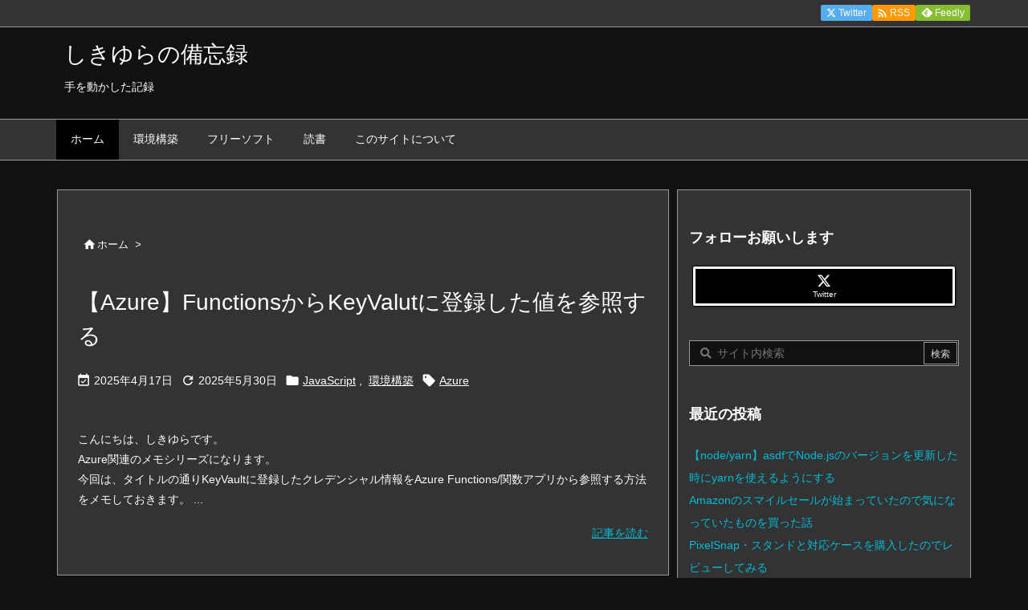

--- FILE ---
content_type: text/html; charset=UTF-8
request_url: https://shikiyura.com/page/4/
body_size: 15065
content:
<!DOCTYPE html>
<html class="no-js" lang="ja" itemscope itemtype="https://schema.org/WebPage">
<head prefix="og: http://ogp.me/ns# article: http://ogp.me/ns/article# fb: http://ogp.me/ns/fb#">
<!-- wexal_pst_init.js does not exist -->
<!-- engagement_delay.js does not exist -->
<!-- proxy.php does not exists -->
<link rel="dns-prefetch" href="//i.moshimo.com/">
<link rel="preconnect" href="//i.moshimo.com/">
<link rel="dns-prefetch" href="//image.moshimo.com/">
<link rel="dns-prefetch" href="//b.blogmura.com/">
<link rel="dns-prefetch" href="//fonts.googleapis.com/">
<link rel="dns-prefetch" href="//assets.pinterest.com/">
<link rel="dns-prefetch" href="//blog.with2.net/">
<link rel="dns-prefetch" href="//www.googletagmanager.com/">
<link rel="dns-prefetch" href="//aml.valuecommerce.com/">
<meta charset="UTF-8"/>
<meta http-equiv="X-UA-Compatible" content="IE=edge"/>
<meta http-equiv="Content-Security-Policy" content="upgrade-insecure-requests"/>
<meta name="viewport" content="width=device-width, initial-scale=1, user-scalable=yes"/>
<meta name="robots" content="noindex,follow"/>
<script data-cfasync="false" data-no-defer="1" data-no-minify="1" data-no-optimize="1">var ewww_webp_supported=!1;function check_webp_feature(A,e){var w;e=void 0!==e?e:function(){},ewww_webp_supported?e(ewww_webp_supported):((w=new Image).onload=function(){ewww_webp_supported=0<w.width&&0<w.height,e&&e(ewww_webp_supported)},w.onerror=function(){e&&e(!1)},w.src="data:image/webp;base64,"+{alpha:"UklGRkoAAABXRUJQVlA4WAoAAAAQAAAAAAAAAAAAQUxQSAwAAAARBxAR/Q9ERP8DAABWUDggGAAAABQBAJ0BKgEAAQAAAP4AAA3AAP7mtQAAAA=="}[A])}check_webp_feature("alpha");</script><script data-cfasync="false" data-no-defer="1" data-no-minify="1" data-no-optimize="1">var Arrive=function(c,w){"use strict";if(c.MutationObserver&&"undefined"!=typeof HTMLElement){var r,a=0,u=(r=HTMLElement.prototype.matches||HTMLElement.prototype.webkitMatchesSelector||HTMLElement.prototype.mozMatchesSelector||HTMLElement.prototype.msMatchesSelector,{matchesSelector:function(e,t){return e instanceof HTMLElement&&r.call(e,t)},addMethod:function(e,t,r){var a=e[t];e[t]=function(){return r.length==arguments.length?r.apply(this,arguments):"function"==typeof a?a.apply(this,arguments):void 0}},callCallbacks:function(e,t){t&&t.options.onceOnly&&1==t.firedElems.length&&(e=[e[0]]);for(var r,a=0;r=e[a];a++)r&&r.callback&&r.callback.call(r.elem,r.elem);t&&t.options.onceOnly&&1==t.firedElems.length&&t.me.unbindEventWithSelectorAndCallback.call(t.target,t.selector,t.callback)},checkChildNodesRecursively:function(e,t,r,a){for(var i,n=0;i=e[n];n++)r(i,t,a)&&a.push({callback:t.callback,elem:i}),0<i.childNodes.length&&u.checkChildNodesRecursively(i.childNodes,t,r,a)},mergeArrays:function(e,t){var r,a={};for(r in e)e.hasOwnProperty(r)&&(a[r]=e[r]);for(r in t)t.hasOwnProperty(r)&&(a[r]=t[r]);return a},toElementsArray:function(e){return e=void 0!==e&&("number"!=typeof e.length||e===c)?[e]:e}}),e=(l.prototype.addEvent=function(e,t,r,a){a={target:e,selector:t,options:r,callback:a,firedElems:[]};return this._beforeAdding&&this._beforeAdding(a),this._eventsBucket.push(a),a},l.prototype.removeEvent=function(e){for(var t,r=this._eventsBucket.length-1;t=this._eventsBucket[r];r--)e(t)&&(this._beforeRemoving&&this._beforeRemoving(t),(t=this._eventsBucket.splice(r,1))&&t.length&&(t[0].callback=null))},l.prototype.beforeAdding=function(e){this._beforeAdding=e},l.prototype.beforeRemoving=function(e){this._beforeRemoving=e},l),t=function(i,n){var o=new e,l=this,s={fireOnAttributesModification:!1};return o.beforeAdding(function(t){var e=t.target;e!==c.document&&e!==c||(e=document.getElementsByTagName("html")[0]);var r=new MutationObserver(function(e){n.call(this,e,t)}),a=i(t.options);r.observe(e,a),t.observer=r,t.me=l}),o.beforeRemoving(function(e){e.observer.disconnect()}),this.bindEvent=function(e,t,r){t=u.mergeArrays(s,t);for(var a=u.toElementsArray(this),i=0;i<a.length;i++)o.addEvent(a[i],e,t,r)},this.unbindEvent=function(){var r=u.toElementsArray(this);o.removeEvent(function(e){for(var t=0;t<r.length;t++)if(this===w||e.target===r[t])return!0;return!1})},this.unbindEventWithSelectorOrCallback=function(r){var a=u.toElementsArray(this),i=r,e="function"==typeof r?function(e){for(var t=0;t<a.length;t++)if((this===w||e.target===a[t])&&e.callback===i)return!0;return!1}:function(e){for(var t=0;t<a.length;t++)if((this===w||e.target===a[t])&&e.selector===r)return!0;return!1};o.removeEvent(e)},this.unbindEventWithSelectorAndCallback=function(r,a){var i=u.toElementsArray(this);o.removeEvent(function(e){for(var t=0;t<i.length;t++)if((this===w||e.target===i[t])&&e.selector===r&&e.callback===a)return!0;return!1})},this},i=new function(){var s={fireOnAttributesModification:!1,onceOnly:!1,existing:!1};function n(e,t,r){return!(!u.matchesSelector(e,t.selector)||(e._id===w&&(e._id=a++),-1!=t.firedElems.indexOf(e._id)))&&(t.firedElems.push(e._id),!0)}var c=(i=new t(function(e){var t={attributes:!1,childList:!0,subtree:!0};return e.fireOnAttributesModification&&(t.attributes=!0),t},function(e,i){e.forEach(function(e){var t=e.addedNodes,r=e.target,a=[];null!==t&&0<t.length?u.checkChildNodesRecursively(t,i,n,a):"attributes"===e.type&&n(r,i)&&a.push({callback:i.callback,elem:r}),u.callCallbacks(a,i)})})).bindEvent;return i.bindEvent=function(e,t,r){t=void 0===r?(r=t,s):u.mergeArrays(s,t);var a=u.toElementsArray(this);if(t.existing){for(var i=[],n=0;n<a.length;n++)for(var o=a[n].querySelectorAll(e),l=0;l<o.length;l++)i.push({callback:r,elem:o[l]});if(t.onceOnly&&i.length)return r.call(i[0].elem,i[0].elem);setTimeout(u.callCallbacks,1,i)}c.call(this,e,t,r)},i},o=new function(){var a={};function i(e,t){return u.matchesSelector(e,t.selector)}var n=(o=new t(function(){return{childList:!0,subtree:!0}},function(e,r){e.forEach(function(e){var t=e.removedNodes,e=[];null!==t&&0<t.length&&u.checkChildNodesRecursively(t,r,i,e),u.callCallbacks(e,r)})})).bindEvent;return o.bindEvent=function(e,t,r){t=void 0===r?(r=t,a):u.mergeArrays(a,t),n.call(this,e,t,r)},o};d(HTMLElement.prototype),d(NodeList.prototype),d(HTMLCollection.prototype),d(HTMLDocument.prototype),d(Window.prototype);var n={};return s(i,n,"unbindAllArrive"),s(o,n,"unbindAllLeave"),n}function l(){this._eventsBucket=[],this._beforeAdding=null,this._beforeRemoving=null}function s(e,t,r){u.addMethod(t,r,e.unbindEvent),u.addMethod(t,r,e.unbindEventWithSelectorOrCallback),u.addMethod(t,r,e.unbindEventWithSelectorAndCallback)}function d(e){e.arrive=i.bindEvent,s(i,e,"unbindArrive"),e.leave=o.bindEvent,s(o,e,"unbindLeave")}}(window,void 0),ewww_webp_supported=!1;function check_webp_feature(e,t){var r;ewww_webp_supported?t(ewww_webp_supported):((r=new Image).onload=function(){ewww_webp_supported=0<r.width&&0<r.height,t(ewww_webp_supported)},r.onerror=function(){t(!1)},r.src="data:image/webp;base64,"+{alpha:"UklGRkoAAABXRUJQVlA4WAoAAAAQAAAAAAAAAAAAQUxQSAwAAAARBxAR/Q9ERP8DAABWUDggGAAAABQBAJ0BKgEAAQAAAP4AAA3AAP7mtQAAAA==",animation:"UklGRlIAAABXRUJQVlA4WAoAAAASAAAAAAAAAAAAQU5JTQYAAAD/////AABBTk1GJgAAAAAAAAAAAAAAAAAAAGQAAABWUDhMDQAAAC8AAAAQBxAREYiI/gcA"}[e])}function ewwwLoadImages(e){if(e){for(var t=document.querySelectorAll(".batch-image img, .image-wrapper a, .ngg-pro-masonry-item a, .ngg-galleria-offscreen-seo-wrapper a"),r=0,a=t.length;r<a;r++)ewwwAttr(t[r],"data-src",t[r].getAttribute("data-webp")),ewwwAttr(t[r],"data-thumbnail",t[r].getAttribute("data-webp-thumbnail"));for(var i=document.querySelectorAll("div.woocommerce-product-gallery__image"),r=0,a=i.length;r<a;r++)ewwwAttr(i[r],"data-thumb",i[r].getAttribute("data-webp-thumb"))}for(var n=document.querySelectorAll("video"),r=0,a=n.length;r<a;r++)ewwwAttr(n[r],"poster",e?n[r].getAttribute("data-poster-webp"):n[r].getAttribute("data-poster-image"));for(var o,l=document.querySelectorAll("img.ewww_webp_lazy_load"),r=0,a=l.length;r<a;r++)e&&(ewwwAttr(l[r],"data-lazy-srcset",l[r].getAttribute("data-lazy-srcset-webp")),ewwwAttr(l[r],"data-srcset",l[r].getAttribute("data-srcset-webp")),ewwwAttr(l[r],"data-lazy-src",l[r].getAttribute("data-lazy-src-webp")),ewwwAttr(l[r],"data-src",l[r].getAttribute("data-src-webp")),ewwwAttr(l[r],"data-orig-file",l[r].getAttribute("data-webp-orig-file")),ewwwAttr(l[r],"data-medium-file",l[r].getAttribute("data-webp-medium-file")),ewwwAttr(l[r],"data-large-file",l[r].getAttribute("data-webp-large-file")),null!=(o=l[r].getAttribute("srcset"))&&!1!==o&&o.includes("R0lGOD")&&ewwwAttr(l[r],"src",l[r].getAttribute("data-lazy-src-webp"))),l[r].className=l[r].className.replace(/\bewww_webp_lazy_load\b/,"");for(var s=document.querySelectorAll(".ewww_webp"),r=0,a=s.length;r<a;r++)e?(ewwwAttr(s[r],"srcset",s[r].getAttribute("data-srcset-webp")),ewwwAttr(s[r],"src",s[r].getAttribute("data-src-webp")),ewwwAttr(s[r],"data-orig-file",s[r].getAttribute("data-webp-orig-file")),ewwwAttr(s[r],"data-medium-file",s[r].getAttribute("data-webp-medium-file")),ewwwAttr(s[r],"data-large-file",s[r].getAttribute("data-webp-large-file")),ewwwAttr(s[r],"data-large_image",s[r].getAttribute("data-webp-large_image")),ewwwAttr(s[r],"data-src",s[r].getAttribute("data-webp-src"))):(ewwwAttr(s[r],"srcset",s[r].getAttribute("data-srcset-img")),ewwwAttr(s[r],"src",s[r].getAttribute("data-src-img"))),s[r].className=s[r].className.replace(/\bewww_webp\b/,"ewww_webp_loaded");window.jQuery&&jQuery.fn.isotope&&jQuery.fn.imagesLoaded&&(jQuery(".fusion-posts-container-infinite").imagesLoaded(function(){jQuery(".fusion-posts-container-infinite").hasClass("isotope")&&jQuery(".fusion-posts-container-infinite").isotope()}),jQuery(".fusion-portfolio:not(.fusion-recent-works) .fusion-portfolio-wrapper").imagesLoaded(function(){jQuery(".fusion-portfolio:not(.fusion-recent-works) .fusion-portfolio-wrapper").isotope()}))}function ewwwWebPInit(e){ewwwLoadImages(e),ewwwNggLoadGalleries(e),document.arrive(".ewww_webp",function(){ewwwLoadImages(e)}),document.arrive(".ewww_webp_lazy_load",function(){ewwwLoadImages(e)}),document.arrive("videos",function(){ewwwLoadImages(e)}),"loading"==document.readyState?document.addEventListener("DOMContentLoaded",ewwwJSONParserInit):("undefined"!=typeof galleries&&ewwwNggParseGalleries(e),ewwwWooParseVariations(e))}function ewwwAttr(e,t,r){null!=r&&!1!==r&&e.setAttribute(t,r)}function ewwwJSONParserInit(){"undefined"!=typeof galleries&&check_webp_feature("alpha",ewwwNggParseGalleries),check_webp_feature("alpha",ewwwWooParseVariations)}function ewwwWooParseVariations(e){if(e)for(var t=document.querySelectorAll("form.variations_form"),r=0,a=t.length;r<a;r++){var i=t[r].getAttribute("data-product_variations"),n=!1;try{for(var o in i=JSON.parse(i))void 0!==i[o]&&void 0!==i[o].image&&(void 0!==i[o].image.src_webp&&(i[o].image.src=i[o].image.src_webp,n=!0),void 0!==i[o].image.srcset_webp&&(i[o].image.srcset=i[o].image.srcset_webp,n=!0),void 0!==i[o].image.full_src_webp&&(i[o].image.full_src=i[o].image.full_src_webp,n=!0),void 0!==i[o].image.gallery_thumbnail_src_webp&&(i[o].image.gallery_thumbnail_src=i[o].image.gallery_thumbnail_src_webp,n=!0),void 0!==i[o].image.thumb_src_webp&&(i[o].image.thumb_src=i[o].image.thumb_src_webp,n=!0));n&&ewwwAttr(t[r],"data-product_variations",JSON.stringify(i))}catch(e){}}}function ewwwNggParseGalleries(e){if(e)for(var t in galleries){var r=galleries[t];galleries[t].images_list=ewwwNggParseImageList(r.images_list)}}function ewwwNggLoadGalleries(e){e&&document.addEventListener("ngg.galleria.themeadded",function(e,t){window.ngg_galleria._create_backup=window.ngg_galleria.create,window.ngg_galleria.create=function(e,t){var r=$(e).data("id");return galleries["gallery_"+r].images_list=ewwwNggParseImageList(galleries["gallery_"+r].images_list),window.ngg_galleria._create_backup(e,t)}})}function ewwwNggParseImageList(e){for(var t in e){var r=e[t];if(void 0!==r["image-webp"]&&(e[t].image=r["image-webp"],delete e[t]["image-webp"]),void 0!==r["thumb-webp"]&&(e[t].thumb=r["thumb-webp"],delete e[t]["thumb-webp"]),void 0!==r.full_image_webp&&(e[t].full_image=r.full_image_webp,delete e[t].full_image_webp),void 0!==r.srcsets)for(var a in r.srcsets)nggSrcset=r.srcsets[a],void 0!==r.srcsets[a+"-webp"]&&(e[t].srcsets[a]=r.srcsets[a+"-webp"],delete e[t].srcsets[a+"-webp"]);if(void 0!==r.full_srcsets)for(var i in r.full_srcsets)nggFSrcset=r.full_srcsets[i],void 0!==r.full_srcsets[i+"-webp"]&&(e[t].full_srcsets[i]=r.full_srcsets[i+"-webp"],delete e[t].full_srcsets[i+"-webp"])}return e}check_webp_feature("alpha",ewwwWebPInit);</script><title>しきゆらの備忘録 | ページ 4 | 手を動かした記録</title><meta name='robots' content='max-image-preview:large'/><style>img:is([sizes="auto" i], [sizes^="auto," i]) { contain-intrinsic-size: 3000px 1500px }</style><link rel='preconnect' href='//fonts.googleapis.com' crossorigin /><link rel="preload" as="style" type="text/css" href="https://shikiyura.com/wp-content/themes/luxeritas/style.async.min.css?v=1760952271"/><link rel="preload" as="font" type="font/woff2" href="https://shikiyura.com/wp-content/themes/luxeritas/fonts/icomoon/fonts/icomoon.woff2" crossorigin /><!-- Google tag (gtag.js) --><script async src="https://www.googletagmanager.com/gtag/js?id=G-3BF15TSTBF"></script><script>  window.dataLayer = window.dataLayer || [];
  function gtag(){dataLayer.push(arguments);}
  gtag('js', new Date());
  gtag('config', 'G-3BF15TSTBF');
</script><link rel="canonical" href="https://shikiyura.com/page/4/"/><link rel="next" href="https://shikiyura.com/page/5/"/><link rel="prev" href="https://shikiyura.com/page/3/"/><link rel="pingback" href="https://shikiyura.com/xmlrpc.php"/><link rel="manifest" href="https://shikiyura.com/luxe-manifest.json"/><link rel="alternate" type="application/rss+xml" title="しきゆらの備忘録 RSS Feed" href="https://shikiyura.com/feed/"/><link rel="alternate" type="application/atom+xml" title="しきゆらの備忘録 Atom Feed" href="https://shikiyura.com/feed/atom/"/><meta name="description" content="ページ 4 | 手を動かした記録"/><meta name="theme-color" content="#4285f4"><meta name="format-detection" content="telephone=no,email=no,address=no"><meta name="referrer" content="no-referrer-when-downgrade"/><meta property="og:type" content="website"/><meta property="og:url" content="https://shikiyura.com/"/><meta property="og:title" content="しきゆらの備忘録 | ページ 4 | 手を動かした記録"/><meta property="og:description" content="ページ 4 | 手を動かした記録"/><meta property="og:image" content="https://shikiyura.com/wp-content/uploads/2020/08/logo-1.png"/><meta property="og:image:width" content="300"/><meta property="og:image:height" content="300"/><meta property="og:site_name" content="しきゆらの備忘録"/><meta property="og:locale" content="ja_JP"/><link rel="stylesheet" id="luxe-css" href="//shikiyura.com/wp-content/themes/luxeritas/style.min.css?v=1760952270" media="all"/><style id='classic-theme-styles-inline-css'>
/*! This file is auto-generated */
.wp-block-button__link{color:#fff;background-color:#32373c;border-radius:9999px;box-shadow:none;text-decoration:none;padding:calc(.667em + 2px) calc(1.333em + 2px);font-size:1.125em}.wp-block-file__button{background:#32373c;color:#fff;text-decoration:none}
</style><style id='global-styles-inline-css'>
:root{--wp--preset--aspect-ratio--square: 1;--wp--preset--aspect-ratio--4-3: 4/3;--wp--preset--aspect-ratio--3-4: 3/4;--wp--preset--aspect-ratio--3-2: 3/2;--wp--preset--aspect-ratio--2-3: 2/3;--wp--preset--aspect-ratio--16-9: 16/9;--wp--preset--aspect-ratio--9-16: 9/16;--wp--preset--color--black: #000000;--wp--preset--color--cyan-bluish-gray: #abb8c3;--wp--preset--color--white: #ffffff;--wp--preset--color--pale-pink: #f78da7;--wp--preset--color--vivid-red: #cf2e2e;--wp--preset--color--luminous-vivid-orange: #ff6900;--wp--preset--color--luminous-vivid-amber: #fcb900;--wp--preset--color--light-green-cyan: #7bdcb5;--wp--preset--color--vivid-green-cyan: #00d084;--wp--preset--color--pale-cyan-blue: #8ed1fc;--wp--preset--color--vivid-cyan-blue: #0693e3;--wp--preset--color--vivid-purple: #9b51e0;--wp--preset--gradient--vivid-cyan-blue-to-vivid-purple: linear-gradient(135deg,rgba(6,147,227,1) 0%,rgb(155,81,224) 100%);--wp--preset--gradient--light-green-cyan-to-vivid-green-cyan: linear-gradient(135deg,rgb(122,220,180) 0%,rgb(0,208,130) 100%);--wp--preset--gradient--luminous-vivid-amber-to-luminous-vivid-orange: linear-gradient(135deg,rgba(252,185,0,1) 0%,rgba(255,105,0,1) 100%);--wp--preset--gradient--luminous-vivid-orange-to-vivid-red: linear-gradient(135deg,rgba(255,105,0,1) 0%,rgb(207,46,46) 100%);--wp--preset--gradient--very-light-gray-to-cyan-bluish-gray: linear-gradient(135deg,rgb(238,238,238) 0%,rgb(169,184,195) 100%);--wp--preset--gradient--cool-to-warm-spectrum: linear-gradient(135deg,rgb(74,234,220) 0%,rgb(151,120,209) 20%,rgb(207,42,186) 40%,rgb(238,44,130) 60%,rgb(251,105,98) 80%,rgb(254,248,76) 100%);--wp--preset--gradient--blush-light-purple: linear-gradient(135deg,rgb(255,206,236) 0%,rgb(152,150,240) 100%);--wp--preset--gradient--blush-bordeaux: linear-gradient(135deg,rgb(254,205,165) 0%,rgb(254,45,45) 50%,rgb(107,0,62) 100%);--wp--preset--gradient--luminous-dusk: linear-gradient(135deg,rgb(255,203,112) 0%,rgb(199,81,192) 50%,rgb(65,88,208) 100%);--wp--preset--gradient--pale-ocean: linear-gradient(135deg,rgb(255,245,203) 0%,rgb(182,227,212) 50%,rgb(51,167,181) 100%);--wp--preset--gradient--electric-grass: linear-gradient(135deg,rgb(202,248,128) 0%,rgb(113,206,126) 100%);--wp--preset--gradient--midnight: linear-gradient(135deg,rgb(2,3,129) 0%,rgb(40,116,252) 100%);--wp--preset--font-size--small: 13px;--wp--preset--font-size--medium: 20px;--wp--preset--font-size--large: 36px;--wp--preset--font-size--x-large: 42px;--wp--preset--spacing--20: 0.44rem;--wp--preset--spacing--30: 0.67rem;--wp--preset--spacing--40: 1rem;--wp--preset--spacing--50: 1.5rem;--wp--preset--spacing--60: 2.25rem;--wp--preset--spacing--70: 3.38rem;--wp--preset--spacing--80: 5.06rem;--wp--preset--shadow--natural: 6px 6px 9px rgba(0, 0, 0, 0.2);--wp--preset--shadow--deep: 12px 12px 50px rgba(0, 0, 0, 0.4);--wp--preset--shadow--sharp: 6px 6px 0px rgba(0, 0, 0, 0.2);--wp--preset--shadow--outlined: 6px 6px 0px -3px rgba(255, 255, 255, 1), 6px 6px rgba(0, 0, 0, 1);--wp--preset--shadow--crisp: 6px 6px 0px rgba(0, 0, 0, 1);}:where(.is-layout-flex){gap: 0.5em;}:where(.is-layout-grid){gap: 0.5em;}body .is-layout-flex{display: flex;}.is-layout-flex{flex-wrap: wrap;align-items: center;}.is-layout-flex > :is(*, div){margin: 0;}body .is-layout-grid{display: grid;}.is-layout-grid > :is(*, div){margin: 0;}:where(.wp-block-columns.is-layout-flex){gap: 2em;}:where(.wp-block-columns.is-layout-grid){gap: 2em;}:where(.wp-block-post-template.is-layout-flex){gap: 1.25em;}:where(.wp-block-post-template.is-layout-grid){gap: 1.25em;}.has-black-color{color: var(--wp--preset--color--black) !important;}.has-cyan-bluish-gray-color{color: var(--wp--preset--color--cyan-bluish-gray) !important;}.has-white-color{color: var(--wp--preset--color--white) !important;}.has-pale-pink-color{color: var(--wp--preset--color--pale-pink) !important;}.has-vivid-red-color{color: var(--wp--preset--color--vivid-red) !important;}.has-luminous-vivid-orange-color{color: var(--wp--preset--color--luminous-vivid-orange) !important;}.has-luminous-vivid-amber-color{color: var(--wp--preset--color--luminous-vivid-amber) !important;}.has-light-green-cyan-color{color: var(--wp--preset--color--light-green-cyan) !important;}.has-vivid-green-cyan-color{color: var(--wp--preset--color--vivid-green-cyan) !important;}.has-pale-cyan-blue-color{color: var(--wp--preset--color--pale-cyan-blue) !important;}.has-vivid-cyan-blue-color{color: var(--wp--preset--color--vivid-cyan-blue) !important;}.has-vivid-purple-color{color: var(--wp--preset--color--vivid-purple) !important;}.has-black-background-color{background-color: var(--wp--preset--color--black) !important;}.has-cyan-bluish-gray-background-color{background-color: var(--wp--preset--color--cyan-bluish-gray) !important;}.has-white-background-color{background-color: var(--wp--preset--color--white) !important;}.has-pale-pink-background-color{background-color: var(--wp--preset--color--pale-pink) !important;}.has-vivid-red-background-color{background-color: var(--wp--preset--color--vivid-red) !important;}.has-luminous-vivid-orange-background-color{background-color: var(--wp--preset--color--luminous-vivid-orange) !important;}.has-luminous-vivid-amber-background-color{background-color: var(--wp--preset--color--luminous-vivid-amber) !important;}.has-light-green-cyan-background-color{background-color: var(--wp--preset--color--light-green-cyan) !important;}.has-vivid-green-cyan-background-color{background-color: var(--wp--preset--color--vivid-green-cyan) !important;}.has-pale-cyan-blue-background-color{background-color: var(--wp--preset--color--pale-cyan-blue) !important;}.has-vivid-cyan-blue-background-color{background-color: var(--wp--preset--color--vivid-cyan-blue) !important;}.has-vivid-purple-background-color{background-color: var(--wp--preset--color--vivid-purple) !important;}.has-black-border-color{border-color: var(--wp--preset--color--black) !important;}.has-cyan-bluish-gray-border-color{border-color: var(--wp--preset--color--cyan-bluish-gray) !important;}.has-white-border-color{border-color: var(--wp--preset--color--white) !important;}.has-pale-pink-border-color{border-color: var(--wp--preset--color--pale-pink) !important;}.has-vivid-red-border-color{border-color: var(--wp--preset--color--vivid-red) !important;}.has-luminous-vivid-orange-border-color{border-color: var(--wp--preset--color--luminous-vivid-orange) !important;}.has-luminous-vivid-amber-border-color{border-color: var(--wp--preset--color--luminous-vivid-amber) !important;}.has-light-green-cyan-border-color{border-color: var(--wp--preset--color--light-green-cyan) !important;}.has-vivid-green-cyan-border-color{border-color: var(--wp--preset--color--vivid-green-cyan) !important;}.has-pale-cyan-blue-border-color{border-color: var(--wp--preset--color--pale-cyan-blue) !important;}.has-vivid-cyan-blue-border-color{border-color: var(--wp--preset--color--vivid-cyan-blue) !important;}.has-vivid-purple-border-color{border-color: var(--wp--preset--color--vivid-purple) !important;}.has-vivid-cyan-blue-to-vivid-purple-gradient-background{background: var(--wp--preset--gradient--vivid-cyan-blue-to-vivid-purple) !important;}.has-light-green-cyan-to-vivid-green-cyan-gradient-background{background: var(--wp--preset--gradient--light-green-cyan-to-vivid-green-cyan) !important;}.has-luminous-vivid-amber-to-luminous-vivid-orange-gradient-background{background: var(--wp--preset--gradient--luminous-vivid-amber-to-luminous-vivid-orange) !important;}.has-luminous-vivid-orange-to-vivid-red-gradient-background{background: var(--wp--preset--gradient--luminous-vivid-orange-to-vivid-red) !important;}.has-very-light-gray-to-cyan-bluish-gray-gradient-background{background: var(--wp--preset--gradient--very-light-gray-to-cyan-bluish-gray) !important;}.has-cool-to-warm-spectrum-gradient-background{background: var(--wp--preset--gradient--cool-to-warm-spectrum) !important;}.has-blush-light-purple-gradient-background{background: var(--wp--preset--gradient--blush-light-purple) !important;}.has-blush-bordeaux-gradient-background{background: var(--wp--preset--gradient--blush-bordeaux) !important;}.has-luminous-dusk-gradient-background{background: var(--wp--preset--gradient--luminous-dusk) !important;}.has-pale-ocean-gradient-background{background: var(--wp--preset--gradient--pale-ocean) !important;}.has-electric-grass-gradient-background{background: var(--wp--preset--gradient--electric-grass) !important;}.has-midnight-gradient-background{background: var(--wp--preset--gradient--midnight) !important;}.has-small-font-size{font-size: var(--wp--preset--font-size--small) !important;}.has-medium-font-size{font-size: var(--wp--preset--font-size--medium) !important;}.has-large-font-size{font-size: var(--wp--preset--font-size--large) !important;}.has-x-large-font-size{font-size: var(--wp--preset--font-size--x-large) !important;}
:where(.wp-block-post-template.is-layout-flex){gap: 1.25em;}:where(.wp-block-post-template.is-layout-grid){gap: 1.25em;}
:where(.wp-block-columns.is-layout-flex){gap: 2em;}:where(.wp-block-columns.is-layout-grid){gap: 2em;}
:root :where(.wp-block-pullquote){font-size: 1.5em;line-height: 1.6;}
</style><link rel="stylesheet" id="wp-associate-post-r2-css" href="//shikiyura.com/wp-content/plugins/wp-associate-post-r2/css/skin-square.css" media="all"/><link rel="stylesheet" id="pochipp-front-css" href="//shikiyura.com/wp-content/plugins/pochipp/dist/css/style.css" media="all"/><link rel="stylesheet" id="luxech-css" href="//shikiyura.com/wp-content/themes/luxech/style.min.css?v=1760952270" media="all"/><noscript><link rel="stylesheet" id="nav-css" href="//shikiyura.com/wp-content/themes/luxeritas/styles/nav.min.css?v=1712936695" media="all"/></noscript><noscript><link rel="stylesheet" id="async-css" href="//shikiyura.com/wp-content/themes/luxeritas/style.async.min.css?v=1765722503" media="all"/></noscript><noscript><link rel="stylesheet" id="material-css" href="//fonts.googleapis.com/icon?family=Material+Icons%7CMaterial+Icons+Outlined&#038;display=swap" media="all" crossorigin="anonymous"/></noscript><script src="//shikiyura.com/wp-content/themes/luxeritas/js/jquery.luxe.min.js?v=1760952270" id="jquery-js"></script><!-- Pochipp --><style id="pchpp_custom_style">:root{--pchpp-color-inline: #069A8E;--pchpp-color-custom: #5ca250;--pchpp-color-custom-2: #8e59e4;--pchpp-color-amazon: #f99a0c;--pchpp-color-rakuten: #e0423c;--pchpp-color-yahoo: #438ee8;--pchpp-color-mercari: #3c3c3c;--pchpp-inline-bg-color: var(--pchpp-color-inline);--pchpp-inline-txt-color: #fff;--pchpp-inline-shadow: 0 1px 4px -1px rgba(0, 0, 0, 0.2);--pchpp-inline-radius: 0px;--pchpp-inline-width: auto;}</style><script id="pchpp_vars">window.pchppVars = {};window.pchppVars.ajaxUrl = "https://shikiyura.com/wp-admin/admin-ajax.php";window.pchppVars.ajaxNonce = "9877840668";</script><script language="javascript">var vc_pid = "892186944";</script><!-- / Pochipp --><style>.wp-block-gallery.is-cropped .blocks-gallery-item picture{height:100%;width:100%;}</style><link rel="https://api.w.org/" href="https://shikiyura.com/wp-json/"/><link rel="icon" href="https://shikiyura.com/wp-content/uploads/2020/08/cropped-logo-3-32x32.png" sizes="32x32"/><link rel="icon" href="https://shikiyura.com/wp-content/uploads/2020/08/cropped-logo-3-192x192.png" sizes="192x192"/><link rel="apple-touch-icon" href="https://shikiyura.com/wp-content/uploads/2020/08/cropped-logo-3-180x180.png"/><meta name="msapplication-TileImage" content="https://shikiyura.com/wp-content/uploads/2020/08/cropped-logo-3-270x270.png"/><script>/* <![CDATA[ */
window._wpemojiSettings = {"baseUrl":"https:\/\/s.w.org\/images\/core\/emoji\/16.0.1\/72x72\/","ext":".png","svgUrl":"https:\/\/s.w.org\/images\/core\/emoji\/16.0.1\/svg\/","svgExt":".svg","source":{"concatemoji":"https:\/\/shikiyura.com\/wp-includes\/js\/wp-emoji-release.min.js"}};
/*! This file is auto-generated */
!function(s,n){var o,i,e;function c(e){try{var t={supportTests:e,timestamp:(new Date).valueOf()};sessionStorage.setItem(o,JSON.stringify(t))}catch(e){}}function p(e,t,n){e.clearRect(0,0,e.canvas.width,e.canvas.height),e.fillText(t,0,0);var t=new Uint32Array(e.getImageData(0,0,e.canvas.width,e.canvas.height).data),a=(e.clearRect(0,0,e.canvas.width,e.canvas.height),e.fillText(n,0,0),new Uint32Array(e.getImageData(0,0,e.canvas.width,e.canvas.height).data));return t.every(function(e,t){return e===a[t]})}function u(e,t){e.clearRect(0,0,e.canvas.width,e.canvas.height),e.fillText(t,0,0);for(var n=e.getImageData(16,16,1,1),a=0;a<n.data.length;a++)if(0!==n.data[a])return!1;return!0}function f(e,t,n,a){switch(t){case"flag":return n(e,"\ud83c\udff3\ufe0f\u200d\u26a7\ufe0f","\ud83c\udff3\ufe0f\u200b\u26a7\ufe0f")?!1:!n(e,"\ud83c\udde8\ud83c\uddf6","\ud83c\udde8\u200b\ud83c\uddf6")&&!n(e,"\ud83c\udff4\udb40\udc67\udb40\udc62\udb40\udc65\udb40\udc6e\udb40\udc67\udb40\udc7f","\ud83c\udff4\u200b\udb40\udc67\u200b\udb40\udc62\u200b\udb40\udc65\u200b\udb40\udc6e\u200b\udb40\udc67\u200b\udb40\udc7f");case"emoji":return!a(e,"\ud83e\udedf")}return!1}function g(e,t,n,a){var r="undefined"!=typeof WorkerGlobalScope&&self instanceof WorkerGlobalScope?new OffscreenCanvas(300,150):s.createElement("canvas"),o=r.getContext("2d",{willReadFrequently:!0}),i=(o.textBaseline="top",o.font="600 32px Arial",{});return e.forEach(function(e){i[e]=t(o,e,n,a)}),i}function t(e){var t=s.createElement("script");t.src=e,t.defer=!0,s.head.appendChild(t)}"undefined"!=typeof Promise&&(o="wpEmojiSettingsSupports",i=["flag","emoji"],n.supports={everything:!0,everythingExceptFlag:!0},e=new Promise(function(e){s.addEventListener("DOMContentLoaded",e,{once:!0})}),new Promise(function(t){var n=function(){try{var e=JSON.parse(sessionStorage.getItem(o));if("object"==typeof e&&"number"==typeof e.timestamp&&(new Date).valueOf()<e.timestamp+604800&&"object"==typeof e.supportTests)return e.supportTests}catch(e){}return null}();if(!n){if("undefined"!=typeof Worker&&"undefined"!=typeof OffscreenCanvas&&"undefined"!=typeof URL&&URL.createObjectURL&&"undefined"!=typeof Blob)try{var e="postMessage("+g.toString()+"("+[JSON.stringify(i),f.toString(),p.toString(),u.toString()].join(",")+"));",a=new Blob([e],{type:"text/javascript"}),r=new Worker(URL.createObjectURL(a),{name:"wpTestEmojiSupports"});return void(r.onmessage=function(e){c(n=e.data),r.terminate(),t(n)})}catch(e){}c(n=g(i,f,p,u))}t(n)}).then(function(e){for(var t in e)n.supports[t]=e[t],n.supports.everything=n.supports.everything&&n.supports[t],"flag"!==t&&(n.supports.everythingExceptFlag=n.supports.everythingExceptFlag&&n.supports[t]);n.supports.everythingExceptFlag=n.supports.everythingExceptFlag&&!n.supports.flag,n.DOMReady=!1,n.readyCallback=function(){n.DOMReady=!0}}).then(function(){return e}).then(function(){var e;n.supports.everything||(n.readyCallback(),(e=n.source||{}).concatemoji?t(e.concatemoji):e.wpemoji&&e.twemoji&&(t(e.twemoji),t(e.wpemoji)))}))}((window,document),window._wpemojiSettings);
/* ]]> */
</script>
<script>(function(html){html.className=html.className.replace(/\bno-js\b/,"js")})(document.documentElement);!function(t,e){"object"==typeof exports&&"undefined"!=typeof module?module.exports=e():"function"==typeof define&&define.amd?define(e):(t=t||self).lozad=e()}(this,function(){"use strict";var d="undefined"!=typeof document&&document.documentMode,c={rootMargin:"0px",threshold:0,load:function(t){if("picture"===t.nodeName.toLowerCase()){var e=document.createElement("img");d&&t.getAttribute("data-iesrc")&&(e.src=t.getAttribute("data-iesrc")),t.getAttribute("data-alt")&&(e.alt=t.getAttribute("data-alt")),t.append(e)}if("video"===t.nodeName.toLowerCase()&&!t.getAttribute("data-src")&&t.children){for(var r=t.children,a=void 0,o=0;o<=r.length-1;o++)(a=r[o].getAttribute("data-src"))&&(r[o].src=a);t.load()}if(t.getAttribute("data-src")&&(t.src=t.getAttribute("data-src")),t.getAttribute("data-srcset")&&t.setAttribute("srcset",t.getAttribute("data-srcset")),t.getAttribute("data-background-image"))t.style.backgroundImage="url('"+t.getAttribute("data-background-image").split(",").join("'),url('")+"')";else if(t.getAttribute("data-background-image-set")){var i=t.getAttribute("data-background-image-set").split(","),n=i[0].substr(0,i[0].indexOf(" "))||i[0];n=-1===n.indexOf("url(")?"url("+n+")":n,1===i.length?t.style.backgroundImage=n:t.setAttribute("style",(t.getAttribute("style")||"")+"background-image:"+n+";background-image:-webkit-image-set("+i+");background-image:image-set("+i+")")}t.getAttribute("data-toggle-class")&&t.classList.toggle(t.getAttribute("data-toggle-class"))},loaded:function(){}};function l(t){t.setAttribute("data-loaded",!0)}var b=function(t){return"true"===t.getAttribute("data-loaded")};return function(){var r,a,o=0<arguments.length&&void 0!==arguments[0]?arguments[0]:".lozad",t=1<arguments.length&&void 0!==arguments[1]?arguments[1]:{},e=Object.assign({},c,t),i=e.root,n=e.rootMargin,d=e.threshold,u=e.load,s=e.loaded,g=void 0;return"undefined"!=typeof window&&window.IntersectionObserver&&(g=new IntersectionObserver((r=u,a=s,function(t,e){t.forEach(function(t){(0<t.intersectionRatio||t.isIntersecting)&&(e.unobserve(t.target),b(t.target)||(r(t.target),l(t.target),a(t.target)))})}),{root:i,rootMargin:n,threshold:d})),{observe:function(){for(var t=function(t){var e=1<arguments.length&&void 0!==arguments[1]?arguments[1]:document;return t instanceof Element?[t]:t instanceof NodeList?t:e.querySelectorAll(t)}(o,i),e=0;e<t.length;e++)b(t[e])||(g?g.observe(t[e]):(u(t[e]),l(t[e]),s(t[e])))},triggerLoad:function(t){b(t)||(u(t),l(t),s(t))},observer:g}}});;var thklazy=function(a){lozad(".lazy").observe()};try{window.addEventListener("scroll",thklazy,false)}catch(e){window.attachEvent("onscroll",thklazy)}(function(b,d){function c(){lozad(".lazy").observe()}if(b.addEventListener){b.addEventListener("DOMContentLoaded",c,false)}else{if(b.attachEvent){var a=function(){if(b.readyState=="complete"){b.detachEvent("onreadystatechange",a);c()}};b.attachEvent("onreadystatechange",a);(function(){try{b.documentElement.doScroll("left")}catch(f){setTimeout(arguments.callee,10);return}b.detachEvent("onreadystatechange",a);c()})()}else{c()}}})(window,document);</script>
</head>
<body class="home blog paged wp-embed-responsive paged-4 wp-theme-luxeritas wp-child-theme-luxech">
<header id="header" itemscope itemtype="https://schema.org/WPHeader">
<div id="head-in">
<div class="head-cover">
<div class="info" itemscope itemtype="https://schema.org/Website">
<h1 id="sitename"><a href="https://shikiyura.com/" itemprop="url"><span itemprop="name about">しきゆらの備忘録</span></a></h1>
<p class="desc" itemprop="alternativeHeadline">手を動かした記録</p>
</div><!--/.info-->
</div><!--/.head-cover-->
</div><!--/#head-in-->
<nav itemscope itemtype="https://schema.org/SiteNavigationElement">
<div id="nav">
<div id="gnavi">
<div class="gc gnavi-container"><ul class="menu gu clearfix"><li id="menu-item-707" class="menu-item menu-item-type-custom menu-item-object-custom current-menu-item menu-item-home menu-item-707 gl"><a href="https://shikiyura.com/"><span class="gim gnavi-item">ホーム</span></a></li><li id="menu-item-2988" class="menu-item menu-item-type-taxonomy menu-item-object-category menu-item-has-children menu-item-2988 gl"><a href="https://shikiyura.com/category/environment/"><span class="gim gnavi-item">環境構築</span></a><ul class="sub-menu gu"><li id="menu-item-2991" class="menu-item menu-item-type-taxonomy menu-item-object-category menu-item-2991 gl"><a href="https://shikiyura.com/category/windows/"><span class="gim gnavi-item">Windows</span></a></li><li id="menu-item-2990" class="menu-item menu-item-type-taxonomy menu-item-object-category menu-item-2990 gl"><a href="https://shikiyura.com/category/mac/"><span class="gim gnavi-item">Mac</span></a></li><li id="menu-item-2989" class="menu-item menu-item-type-taxonomy menu-item-object-category menu-item-2989 gl"><a href="https://shikiyura.com/category/linux/"><span class="gim gnavi-item">Linux</span></a></li></ul></li><li id="menu-item-709" class="menu-item menu-item-type-taxonomy menu-item-object-category menu-item-has-children menu-item-709 gl"><a href="https://shikiyura.com/category/freesoft/"><span class="gim gnavi-item">フリーソフト</span></a><ul class="sub-menu gu"><li id="menu-item-710" class="menu-item menu-item-type-taxonomy menu-item-object-category menu-item-710 gl"><a href="https://shikiyura.com/category/freesoft/editor/"><span class="gim gnavi-item">エディター</span></a></li></ul></li><li id="menu-item-3000" class="menu-item menu-item-type-taxonomy menu-item-object-category menu-item-3000 gl"><a href="https://shikiyura.com/category/reading/"><span class="gim gnavi-item">読書</span></a></li><li id="menu-item-1527" class="menu-item menu-item-type-post_type menu-item-object-post menu-item-1527 gl"><a href="https://shikiyura.com/2015/09/about_this_site/"><span class="gim gnavi-item">このサイトについて</span></a></li></ul></div><ul class="mobile-nav">
<li class="mob-menu" title="メニュー"><i class="material-icons">&#xe5d2;</i> メニュー</li>
</ul>
</div><!--/#gnavi-->
<div class="cboth"></div>
</div><!--/#nav-->
<div class="band">
<div id="head-band">
<div class="band-menu">
<div itemscope itemtype="https://schema.org/Person"><link itemprop="url" href="https://shikiyura.com/"><meta itemprop="name" content="shikiyura"/><ul><li><span class="snsf twitter"><a href="//twitter.com/shikiyura" target="_blank" title="Twitter" rel="nofollow noopener noreferrer" itemprop="sameAs">&nbsp;<i class="ico-x-twitter"></i>&nbsp;<span class="fname">Twitter</span>&nbsp;</a></span></li>
<li><span class="snsf rss"><a href="https://shikiyura.com/feed/" target="_blank" title="RSS" rel="nofollow noopener noreferrer" itemprop="sameAs">&nbsp;<i class="material-icons">&#xe0e5;</i>&nbsp;<span class="fname">RSS</span>&nbsp;</a></span></li>
<li><span class="snsf feedly"><a href="//feedly.com/index.html#subscription/feed/https%3A%2F%2Fshikiyura.com%2Ffeed%2F" target="_blank" title="Feedly" rel="nofollow noopener noreferrer" itemprop="sameAs">&nbsp;<i class="ico-feedly"></i>&nbsp;<span class="fname">Feedly</span>&nbsp;</a></span></li>
</ul></div>
</div>
</div><!--/#head-band-->
</div><!--/.band-->
</nav>
</header>
<div class="container">
<div id="primary" class="clearfix">
<main id="main">
<div id="section">
<div id="list" class="ngrid">
<div class="toc grid clearfix">
<div itemprop="breadcrumb">
<ol id="breadcrumb">
<li><i class="material-icons">&#xe88a;</i>ホーム<i class="arrow">&gt;</i></li>
</ol><!--/breadcrumb-->
</div>
<section>
<h2 class="entry-title" itemprop="headline name"><a href="https://shikiyura.com/2025/04/how_to_access_keyvault_from_functions/" class="entry-link" itemprop="url">【Azure】FunctionsからKeyValutに登録した値を参照する</a></h2>
<p class="meta"><i class="material-icons">&#xe614;</i><span class="date"><meta itemprop="datePublished" content="2025-04-17T19:54:00+09:00"/>2025年4月17日</span><i class="material-icons">&#xe5d5;</i><span class="date"><time class="entry-date updated" datetime="2025-05-30T11:10:22+09:00" itemprop="dateModified">2025年5月30日</time></span><span class="category items" itemprop="keywords"><span class="first-item"><i class="material-icons">&#xe2c7;</i><a href="https://shikiyura.com/category/javascript/">JavaScript</a></span><span class="break">,</span><a href="https://shikiyura.com/category/environment/">環境構築</a></span><span class="tags items" itemprop="keywords"><span class="first-item"><i class="material-icons">&#xf05b;</i><a href="https://shikiyura.com/tag/azure/">Azure</a></span></span></p><figure class="term">
<script>thklazy()</script></figure><!--/.term-->
<div class="excerpt" itemprop="description"><div class="exsp">
<p>こんにちは、しきゆらです。<br/>Azure関連のメモシリーズになります。<br/>今回は、タイトルの通りKeyVaultに登録したクレデンシャル情報をAzure Functions/関数アプリから参照する方法をメモしておきます。 ...</p></div></div>
<p class="read-more"><a href="https://shikiyura.com/2025/04/how_to_access_keyvault_from_functions/" class="read-more-link" aria-label="記事を読む" itemprop="url">記事を読む</a></p>
</section>
</div><!--/.toc-->
<div class="toc grid clearfix">
<section>
<h2 class="entry-title" itemprop="headline name"><a href="https://shikiyura.com/2025/04/movie_list_in_introduced_how_about_r15_vol9/" class="entry-link" itemprop="url">【漫画/映画】R15＋じゃダメですか？ 9巻で紹介されている映画をAmazonプライムビデオで見れるかまとめる</a></h2>
<p class="meta"><i class="material-icons">&#xe614;</i><span class="date"><time class="entry-date updated" datetime="2025-04-15T10:28:00+09:00" itemprop="datePublished">2025年4月15日</time></span><span class="category items" itemprop="keywords"><span class="first-item"><i class="material-icons">&#xe2c7;</i><a href="https://shikiyura.com/category/reading/">読書</a></span></span><span class="tags items" itemprop="keywords"><span class="first-item"><i class="material-icons">&#xf05b;</i><a href="https://shikiyura.com/tag/movie_list/">R15+じゃダメですか？　映画リスト</a></span></span></p><figure class="term">
</figure><!--/.term-->
<div class="excerpt" itemprop="description"><div class="exsp">
<p>こんにちは、しきゆらです。<br/>今回は、タイトル通り以前紹介した漫画「R15+じゃダメですか？」の9巻で紹介されている映画がAmazonプライムビデオで見れるのかを調べてみたのでメモしておきます。</p><p>なお、作品についてな ...</p></div></div>
<p class="read-more"><a href="https://shikiyura.com/2025/04/movie_list_in_introduced_how_about_r15_vol9/" class="read-more-link" aria-label="記事を読む" itemprop="url">記事を読む</a></p>
</section>
</div><!--/.toc-->
<div class="toc grid clearfix">
<section>
<h2 class="entry-title" itemprop="headline name"><a href="https://shikiyura.com/2025/04/how_to_run_azure_functions_app_at_local/" class="entry-link" itemprop="url">【Azure】Functionsのコードをローカルで実行する</a></h2>
<p class="meta"><i class="material-icons">&#xe614;</i><span class="date"><time class="entry-date updated" datetime="2025-04-13T17:48:50+09:00" itemprop="datePublished">2025年4月13日</time></span><span class="category items" itemprop="keywords"><span class="first-item"><i class="material-icons">&#xe2c7;</i><a href="https://shikiyura.com/category/javascript/">JavaScript</a></span><span class="break">,</span><a href="https://shikiyura.com/category/environment/">環境構築</a></span><span class="tags items" itemprop="keywords"><span class="first-item"><i class="material-icons">&#xf05b;</i><a href="https://shikiyura.com/tag/azure/">Azure</a></span></span></p><figure class="term">
</figure><!--/.term-->
<div class="excerpt" itemprop="description"><div class="exsp">
<p>こんにちは、しきゆらです。<br/>前回まで、Azure Functionsの環境構築とテンプレコードをデプロイする方法をまとめました。<br/>今回は、Functionsのコードをローカルで実行する方法をまとめます。<br/>・・・ ...</p></div></div>
<p class="read-more"><a href="https://shikiyura.com/2025/04/how_to_run_azure_functions_app_at_local/" class="read-more-link" aria-label="記事を読む" itemprop="url">記事を読む</a></p>
</section>
</div><!--/.toc-->
<div class="toc grid clearfix">
<section>
<h2 class="entry-title" itemprop="headline name"><a href="https://shikiyura.com/2025/04/movie_list_in_introduced_how_about_r15_vol8/" class="entry-link" itemprop="url">【漫画/映画】R15＋じゃダメですか？ 8巻で紹介されている映画をAmazonプライムビデオで見れるかまとめる</a></h2>
<p class="meta"><i class="material-icons">&#xe614;</i><span class="date"><time class="entry-date updated" datetime="2025-04-13T10:19:51+09:00" itemprop="datePublished">2025年4月13日</time></span><span class="category items" itemprop="keywords"><span class="first-item"><i class="material-icons">&#xe2c7;</i><a href="https://shikiyura.com/category/reading/">読書</a></span></span><span class="tags items" itemprop="keywords"><span class="first-item"><i class="material-icons">&#xf05b;</i><a href="https://shikiyura.com/tag/movie_list/">R15+じゃダメですか？　映画リスト</a></span></span></p><figure class="term">
</figure><!--/.term-->
<div class="excerpt" itemprop="description"><div class="exsp">
<p>こんにちは、しきゆらです。<br/>今回は、「R15+じゃダメですか？」の8巻で紹介されている映画をAmazonプライムビデオで見れるかをまとめたのでメモしておきます。<br/>・・・読んで、後でまとめようと思ってたらだいぶ新刊出てま ...</p></div></div>
<p class="read-more"><a href="https://shikiyura.com/2025/04/movie_list_in_introduced_how_about_r15_vol8/" class="read-more-link" aria-label="記事を読む" itemprop="url">記事を読む</a></p>
</section>
</div><!--/.toc-->
<div class="toc grid clearfix">
<section>
<h2 class="entry-title" itemprop="headline name"><a href="https://shikiyura.com/2025/04/chatgpt_with_radeon_on_windows/" class="entry-link" itemprop="url">【Radeon】Windows上でChatGPTを動かしてみる</a></h2>
<p class="meta"><i class="material-icons">&#xe614;</i><span class="date"><meta itemprop="datePublished" content="2025-04-09T00:11:26+09:00"/>2025年4月9日</span><i class="material-icons">&#xe5d5;</i><span class="date"><time class="entry-date updated" datetime="2025-04-13T17:51:13+09:00" itemprop="dateModified">2025年4月13日</time></span><span class="category items" itemprop="keywords"><span class="first-item"><i class="material-icons">&#xe2c7;</i><a href="https://shikiyura.com/category/windows/">Windows</a></span><span class="break">,</span><a href="https://shikiyura.com/category/environment/">環境構築</a></span></p><figure class="term">
</figure><!--/.term-->
<div class="excerpt" itemprop="description"><div class="exsp">
<p>最近ChatGPTのような対話型AIを使う機会が多くあります。<br/>プログラミング中に、ちょっとわからないことを聞いてみると、割といい感じに回答してくれることが多くあり、便利さを実感する今日この頃です。</p><p>ただし、仕事で ...</p></div></div>
<p class="read-more"><a href="https://shikiyura.com/2025/04/chatgpt_with_radeon_on_windows/" class="read-more-link" aria-label="記事を読む" itemprop="url">記事を読む</a></p>
</section>
</div><!--/.toc-->
<div id="bottom-area" class="toc grid clearfix">
<div id="paging">
<nav>
<ul class="pagination">
<li><a href="https://shikiyura.com/"><i>&laquo;</i></a></li>
<li><a href="https://shikiyura.com/page/3/"><i>&lsaquo;</i></a></li>
<li class="bothends"><a href="https://shikiyura.com/" class="inactive">1</a></li><li><a href="https://shikiyura.com/page/2/" class="inactive">2</a></li><li><a href="https://shikiyura.com/page/3/" class="inactive">3</a></li><li class="active"><span class="current">4</span></li><li><a href="https://shikiyura.com/page/5/" class="inactive">5</a></li><li><a href="https://shikiyura.com/page/6/" class="inactive">6</a></li><li class="bothends"><a href="https://shikiyura.com/page/7/" class="inactive">7</a></li><li><a href="https://shikiyura.com/page/5/"><i>&rsaquo;</i></a></li>
<li><a href="https://shikiyura.com/page/62/"><i>&raquo;</i></a></li>
</ul>
</nav>
</div>
<aside>
<div id="sns-bottoms">
<div class="snsf-c">
<ul class="snsfb clearfix">
<!--twitter-->
<li class="twitter"><a href="//twitter.com/intent/tweet?text=%E3%81%97%E3%81%8D%E3%82%86%E3%82%89%E3%81%AE%E5%82%99%E5%BF%98%E9%8C%B2%7C%E6%89%8B%E3%82%92%E5%8B%95%E3%81%8B%E3%81%97%E3%81%9F%E8%A8%98%E9%8C%B2&amp;url=https://shikiyura.com/" title="Tweet" aria-label="Twitter" target="_blank" rel="nofollow noopener noreferrer"><i class="ico-x-twitter"></i><span class="snsname">Twitter</span></a></li>
<!--facebook-->
<li class="facebook"><a href="//www.facebook.com/sharer/sharer.php?u=https://shikiyura.com/&amp;t=%E3%81%97%E3%81%8D%E3%82%86%E3%82%89%E3%81%AE%E5%82%99%E5%BF%98%E9%8C%B2%7C%E6%89%8B%E3%82%92%E5%8B%95%E3%81%8B%E3%81%97%E3%81%9F%E8%A8%98%E9%8C%B2" title="Share on Facebook" aria-label="Facebook" target="_blank" rel="nofollow noopener noreferrer"><i class="ico-facebook"></i><span class="snsname">Facebook</span></a></li>
<!--pinit-->
<li class="pinit"><a href="//www.pinterest.com/pin/create/button/?url=https://shikiyura.com/" data-pin-do="buttonBookmark" data-pin-custom="true" title="Pinterest" aria-label="Pinterest" target="_blank" rel="nofollow noopener noreferrer"><i class="ico-pinterest-p"></i><span class="snsname">Pin it</span></a></li>
<!--linkedin-->
<li class="linkedin"><a href="//www.linkedin.com/shareArticle?mini=true&amp;url=https://shikiyura.com/&amp;title=%E3%81%97%E3%81%8D%E3%82%86%E3%82%89%E3%81%AE%E5%82%99%E5%BF%98%E9%8C%B2%7C%E6%89%8B%E3%82%92%E5%8B%95%E3%81%8B%E3%81%97%E3%81%9F%E8%A8%98%E9%8C%B2&amp;summary=%E3%83%9A%E3%83%BC%E3%82%B8%204%20%7C%20%E6%89%8B%E3%82%92%E5%8B%95%E3%81%8B%E3%81%97%E3%81%9F%E8%A8%98%E9%8C%B2" title="Share on LinkedIn" aria-label="LinkedIn" target="_blank" rel="nofollow noopener noreferrer"><i class="ico-linkedin"></i><span class="snsname">LinkedIn</span></a></li>
<!--hatena-->
<li class="hatena"><a href="//b.hatena.ne.jp/add?mode=confirm&amp;url=https://shikiyura.com/&amp;title=%E3%81%97%E3%81%8D%E3%82%86%E3%82%89%E3%81%AE%E5%82%99%E5%BF%98%E9%8C%B2%7C%E6%89%8B%E3%82%92%E5%8B%95%E3%81%8B%E3%81%97%E3%81%9F%E8%A8%98%E9%8C%B2" title="Bookmark at Hatena" aria-label="Hatena Bookmark" target="_blank" rel="nofollow noopener noreferrer"><i class="ico-hatena bold">B!</i><span class="snsname">Hatena</span></a></li>
<!--pocket-->
<li class="pocket"><a href="//getpocket.com/edit?url=https://shikiyura.com/" title="Pocket: Read it Later" aria-label="Pocket" target="_blank" rel="nofollow noopener noreferrer"><i class="ico-get-pocket"></i><span class="snsname">Pocket</span></a></li>
<!--LINE-->
<li class="line line-pc"><a href="//lineit.line.me/share/ui?url=https://shikiyura.com/#/" title="ラインで送る" aria-label="LINE" target="_blank" rel="nofollow noopener noreferrer"><i class="ico-line"></i><span class="snsname">LINE</span></a></li>
<li class="line line-sm"><a href="//line.me/R/msg/text/?%E3%81%97%E3%81%8D%E3%82%86%E3%82%89%E3%81%AE%E5%82%99%E5%BF%98%E9%8C%B2%7C%E6%89%8B%E3%82%92%E5%8B%95%E3%81%8B%E3%81%97%E3%81%9F%E8%A8%98%E9%8C%B2%0D%0Ahttps://shikiyura.com/" title="ラインで送る" aria-label="LINE" target="_blank" rel="nofollow noopener noreferrer"><i class="ico-line"></i><span class="snsname">LINE</span></a></li>
<!--rss-->
<li class="rss"><a href="https://shikiyura.com/feed/" title="RSS" aria-label="RSS" target="_blank" rel="nofollow noopener noreferrer"><i class="material-icons">&#xe0e5;</i><span class="snsname">RSS</span></a></li>
<!--feedly-->
<li class="feedly"><a href="//feedly.com/index.html#subscription/feed/https%3A%2F%2Fshikiyura.com%2Ffeed%2F" title="Feedly" aria-label="Feedly" target="_blank" rel="nofollow noopener noreferrer"><i class="ico-feedly"></i><span class="snsname">Feedly</span></a></li>
<!--copy-->
<li id="cp-button-bottoms" class="cp-button"><button title="Copy" aria-label="Copy" onclick="luxeUrlCopy('bottoms');return false;"><i class="ico-link"></i><span class="cpname">Copy</span></button></li>
</ul>
<div id="cp-page-bottoms" class="sns-cache-true feed-cache-true clearfix" data-incomplete="f,t,h,p" data-luxe-permalink="https://shikiyura.com/"></div>
</div>
</div><!--/#sns-bottoms-->
</aside></div>
</div><!--/#list-->
</div><!--/#section-->
</main>
<div id="sidebar" itemscope="itemscope" itemtype="http://schema.org/WPSideBar"><div id="side"><aside><div id="side-fixed"><div id="thk_follow_button-2" class="widget thk_follow_button"><h3 class="side-title">フォローお願いします</h3><div id="thk-follow" itemscope itemtype="https://schema.org/Person"><link itemprop="url" href="https://shikiyura.com/"><meta itemprop="name" content="shikiyura"/><ul><li><span class="snsf twitter"><a href="//twitter.com/shikiyura" target="blank" title="Twitter" rel="nofollow noopener" itemprop="sameAs"><i class="ico-x-twitter"></i><span class="fname">Twitter</span></a></span></li></ul><div class="clearfix"></div></div></div><div id="search-8" class="widget widget_search"><div id="search" itemscope itemtype="https://schema.org/WebSite"><meta itemprop="url" content="https://shikiyura.com/"/><form itemprop="potentialAction" itemscope itemtype="https://schema.org/SearchAction" method="get" class="search-form" action="https://shikiyura.com/"><meta itemprop="target" content="https://shikiyura.com/?s={s}"/><label><input itemprop="query-input" type="search" class="search-field" placeholder=" &#xf002; サイト内検索" value="" name="s" title="サイト内検索" required /></label><input type="submit" class="search-submit" value="検索"/></form></div></div><div id="recent-posts-8" class="widget widget_recent_entries"><h3 class="side-title">最近の投稿</h3><ul><li><a href="https://shikiyura.com/2025/11/asdf-nodejs-yarn-troubleshooting/">【node/yarn】asdfでNode.jsのバージョンを更新した時にyarnを使えるようにする</a></li><li><a href="https://shikiyura.com/2025/10/2025_smile_sale_amazon/">Amazonのスマイルセールが始まっていたので気になっていたものを買った話</a></li><li><a href="https://shikiyura.com/2025/10/pixelsnap_review/">PixelSnap・スタンドと対応ケースを購入したのでレビューしてみる</a></li><li><a href="https://shikiyura.com/2025/10/ai-and-personal-knowledge/">AI時代になっても情報の受け取り方は結局各自の知識によるよね、という話</a></li><li><a href="https://shikiyura.com/2025/10/pixel_watch_4_review/">【比較】Pixel Watch 4 45mmモデルを買ったので、前モデルのPixel Watch 3と比較してみる</a></li></ul></div><div id="categories-8" class="widget widget_categories"><h3 class="side-title">カテゴリー</h3><ul><li class="cat-item cat-item-15"><a href="https://shikiyura.com/category/c/">C <span class="count_view">(1)</span></a></li><li class="cat-item cat-item-16"><a href="https://shikiyura.com/category/elixir/">Elixir <span class="count_view">(2)</span></a></li><li class="cat-item cat-item-2"><a href="https://shikiyura.com/category/git/">git <span class="count_view">(1)</span></a></li><li class="cat-item cat-item-17"><a href="https://shikiyura.com/category/html/">HTML/CSS <span class="count_view">(13)</span></a></li><li class="cat-item cat-item-18"><a href="https://shikiyura.com/category/javascript/">JavaScript <span class="count_view">(52)</span></a></li><li class="cat-item cat-item-3"><a href="https://shikiyura.com/category/linux/">Linux <span class="count_view">(27)</span></a></li><li class="cat-item cat-item-4"><a href="https://shikiyura.com/category/mac/">Mac <span class="count_view">(28)</span></a></li><li class="cat-item cat-item-20"><a href="https://shikiyura.com/category/php/">PHP <span class="count_view">(2)</span></a></li><li class="cat-item cat-item-5"><a href="https://shikiyura.com/category/raspberry-pi/">Raspberry Pi <span class="count_view">(5)</span></a></li><li class="cat-item cat-item-22"><a href="https://shikiyura.com/category/ruby/">Ruby <span class="count_view">(64)</span></a></li><li class="cat-item cat-item-23"><a href="https://shikiyura.com/category/rust/">Rust <span class="count_view">(7)</span></a></li><li class="cat-item cat-item-6"><a href="https://shikiyura.com/category/slack/">Slack <span class="count_view">(3)</span></a></li><li class="cat-item cat-item-24"><a href="https://shikiyura.com/category/sql/">SQL <span class="count_view">(2)</span></a></li><li class="cat-item cat-item-7"><a href="https://shikiyura.com/category/windows/">Windows <span class="count_view">(69)</span></a></li><li class="cat-item cat-item-8"><a href="https://shikiyura.com/category/wordpress/">WordPress <span class="count_view">(3)</span></a></li><li class="cat-item cat-item-9"><a href="https://shikiyura.com/category/freesoft/">フリーソフト <span class="count_view">(18)</span></a><ul class="children"><li class="cat-item cat-item-25"><a href="https://shikiyura.com/category/freesoft/editor/">エディター <span class="count_view">(7)</span></a></li></ul></li><li class="cat-item cat-item-11"><a href="https://shikiyura.com/category/diary/">日記 <span class="count_view">(36)</span></a></li><li class="cat-item cat-item-1"><a href="https://shikiyura.com/category/uncategorized/">未分類 <span class="count_view">(10)</span></a></li><li class="cat-item cat-item-13"><a href="https://shikiyura.com/category/environment/">環境構築 <span class="count_view">(56)</span></a></li><li class="cat-item cat-item-40"><a href="https://shikiyura.com/category/image_generation/">画像生成 <span class="count_view">(4)</span></a></li><li class="cat-item cat-item-14"><a href="https://shikiyura.com/category/reading/">読書 <span class="count_view">(12)</span></a></li><li class="cat-item cat-item-37"><a href="https://shikiyura.com/category/shopping/">買ったもの <span class="count_view">(32)</span></a></li></ul></div><div id="tag_cloud-7" class="widget widget_tag_cloud"><h3 class="side-title">タグ</h3><div class="tagcloud"><a href="https://shikiyura.com/tag/azure/" class="tag-cloud-link tag-link-49 tag-link-position-1" style="font-size: 15.647058823529pt;" aria-label="Azure (8個の項目)">Azure<span class="tag-link-count"> (8)</span></a><a href="https://shikiyura.com/tag/google-apps-script/" class="tag-cloud-link tag-link-47 tag-link-position-2" style="font-size: 10.117647058824pt;" aria-label="Google Apps Script (2個の項目)">Google Apps Script<span class="tag-link-count"> (2)</span></a><a href="https://shikiyura.com/tag/movie_list/" class="tag-cloud-link tag-link-48 tag-link-position-3" style="font-size: 14.470588235294pt;" aria-label="R15+じゃダメですか？　映画リスト (6個の項目)">R15+じゃダメですか？　映画リスト<span class="tag-link-count"> (6)</span></a><a href="https://shikiyura.com/tag/radeon_driver/" class="tag-cloud-link tag-link-41 tag-link-position-4" style="font-size: 19.764705882353pt;" aria-label="Radeonドライバ定点観測 (19個の項目)">Radeonドライバ定点観測<span class="tag-link-count"> (19)</span></a><a href="https://shikiyura.com/tag/wsl/" class="tag-cloud-link tag-link-46 tag-link-position-5" style="font-size: 22pt;" aria-label="WSL (30個の項目)">WSL<span class="tag-link-count"> (30)</span></a><a href="https://shikiyura.com/tag/benchmark/" class="tag-cloud-link tag-link-39 tag-link-position-6" style="font-size: 21.058823529412pt;" aria-label="ベンチマーク (25個の項目)">ベンチマーク<span class="tag-link-count"> (25)</span></a><a href="https://shikiyura.com/tag/hello_html5/" class="tag-cloud-link tag-link-27 tag-link-position-7" style="font-size: 13.647058823529pt;" aria-label="入門HTML5 (5個の項目)">入門HTML5<span class="tag-link-count"> (5)</span></a><a href="https://shikiyura.com/tag/how_to_write_rust/" class="tag-cloud-link tag-link-36 tag-link-position-8" style="font-size: 8pt;" aria-label="手を動かして考えればよく分かる Rustの書き方 (1個の項目)">手を動かして考えればよく分かる Rustの書き方<span class="tag-link-count"> (1)</span></a></div></div><div id="text-2" class="widget widget_text"><h3 class="side-title">ブログランキング</h3><div class="textwidget"><p><a title="プログラムランキング" href="https://blog.with2.net/link/?id=2091677&amp;cid=1040" target="_blank" rel="noopener noreferrer"><img src="[data-uri]" class="lazy" data-src="https://blog.with2.net/img/banner/c/banner_1/br_c_1040_1.gif" width="110" height="31"/><script>thklazy()</script><noscript><img src="https://blog.with2.net/img/banner/c/banner_1/br_c_1040_1.gif" width="110" height="31"/></noscript></a><a style="font-size: 0.9em;" title="プログラムランキング" href="https://blog.with2.net/link/?id=2091677&amp;cid=1040" target="_blank" rel="noopener noreferrer">プログラムランキング</a></p><p><a href="https://blogmura.com/ranking/in?p_cid=11150071" target="_blank" rel="noopener noreferrer"><img src="[data-uri]" class="lazy" data-src="https://b.blogmura.com/88_31.gif" alt="ブログランキング・にほんブログ村へ" width="88" height="31" border="0"/><noscript><img src="https://b.blogmura.com/88_31.gif" alt="ブログランキング・にほんブログ村へ" width="88" height="31" border="0"/></noscript>にほんブログ村</a></p></div></div><div id="text-3" class="widget widget_text"><h3 class="side-title">shikiyuraへの支援</h3><div class="textwidget"><p>支援してもいいよ、という菩薩様がいましたら<br/>
以下ボタンかリンクから購入いただければ幸いです。</p><p><a href="https://amzn.to/44IjRYS" rel="nofollow">Amazon</a><img style="border: none;" src="[data-uri]" class="lazy" data-src="//i.moshimo.com/af/i/impression?a_id=3604609&amp;p_id=170&amp;pc_id=185&amp;pl_id=4062" alt="" width="1" height="1"/><noscript><img style="border: none;" src="//i.moshimo.com/af/i/impression?a_id=3604609&amp;p_id=170&amp;pc_id=185&amp;pl_id=4062" alt="" width="1" height="1"/></noscript>: <a href="//af.moshimo.com/af/c/click?a_id=3604609&amp;p_id=170&amp;pc_id=185&amp;pl_id=4065" rel="nofollow"><img style="border: none;" src="[data-uri]" class="lazy" data-src="//image.moshimo.com/af-img/0068/000000004065.gif" width="109" height="28"/><noscript><img style="border: none;" src="//image.moshimo.com/af-img/0068/000000004065.gif" width="109" height="28"/></noscript></a><img style="border: none;" src="[data-uri]" class="lazy" data-src="//i.moshimo.com/af/i/impression?a_id=3604609&amp;p_id=170&amp;pc_id=185&amp;pl_id=4065" width="1" height="1"/><noscript><img style="border: none;" src="//i.moshimo.com/af/i/impression?a_id=3604609&amp;p_id=170&amp;pc_id=185&amp;pl_id=4065" width="1" height="1"/></noscript></p><p><a href="//af.moshimo.com/af/c/click?a_id=3604606&amp;p_id=56&amp;pc_id=56&amp;pl_id=637&amp;url=http%3A%2F%2Fbooks.rakuten.co.jp%2F" rel="nofollow">Rakuten books</a><img style="border: none;" src="[data-uri]" class="lazy" data-src="//i.moshimo.com/af/i/impression?a_id=3604606&amp;p_id=56&amp;pc_id=56&amp;pl_id=637" alt="" width="1" height="1"/><noscript><img style="border: none;" src="//i.moshimo.com/af/i/impression?a_id=3604606&amp;p_id=56&amp;pc_id=56&amp;pl_id=637" alt="" width="1" height="1"/></noscript>: <img style="border: none;" src="[data-uri]" class="lazy" data-src="//image.moshimo.com/af-img/0032/000000000637.gif" width="120" height="60"/><noscript><img style="border: none;" src="//image.moshimo.com/af-img/0032/000000000637.gif" width="120" height="60"/></noscript><img style="border: none;" src="[data-uri]" class="lazy" data-src="//i.moshimo.com/af/i/impression?a_id=3604606&amp;p_id=56&amp;pc_id=56&amp;pl_id=637" width="1" height="1"/><noscript><img style="border: none;" src="//i.moshimo.com/af/i/impression?a_id=3604606&amp;p_id=56&amp;pc_id=56&amp;pl_id=637" width="1" height="1"/></noscript></p><p>※このサイトはアフィリエイト広告（Amazonアソシエイト含む）を掲載しています</p></div></div></div></aside></div><!--/#side--></div><!--/#sidebar-->
</div><!--/#primary-->
</div><!--/.container--><div id="footer" itemscope itemtype="https://schema.org/WPFooter"><footer><div id="copyright"><p class="copy">Copyright &copy; <span itemprop="copyrightYear">2015</span>-2025 <span itemprop="copyrightHolder name">しきゆらの備忘録</span> All Rights Reserved.</p><p id="thk" class="copy">WordPress Luxeritas Theme is provided by &quot;<a href="https://thk.kanzae.net/" target="_blank" rel="nofollow noopener noreferrer">Thought is free</a>&quot;.</p></div><!--/#copy--></footer></div><!--/#footer--><div id="wp-footer"><div id="mobile-buttons"><ul><li class="mob-menu" title="メニュー"><i class="material-icons">&#xe5d2;</i><br/><span>メニュー</span></li><li id="page-top-m" title="上へ"><i class="material-icons">&#xe8fb;</i><br/><span>上へ</span></li></ul></div><div id="page-top"><i class="material-icons">&#xe8fb;</i><span class="ptop"> トップへ</span></div><script>//<![CDATA[
//lazy load ads
var lazyloadads = false;
window.addEventListener("scroll", function() {
if ((document.documentElement.scrollTop != 0 && lazyloadads === false) || (document.body.scrollTop != 0 && lazyloadads === false)) {
(function() {
var ad = document.createElement('script');
ad.type = 'text/javascript';
ad.async = true;
ad.src = 'https://pagead2.googlesyndication.com/pagead/js/adsbygoogle.js?client=ca-pub-5731497607598771';
var sc = document.getElementsByTagName('script')[0];
sc.parentNode.insertBefore(ad, sc);
})();
lazyloadads = true;
}
}, true)
//]]></script><script src="//shikiyura.com/wp-content/themes/luxeritas/js/luxe-serviceworker-regist.js?v=1765722503" async defer></script><script async defer src="//assets.pinterest.com/js/pinit.js"></script><script>var pochippSaleData = {
amazon:{"start":"","end":"","text":""},
rakuten:{"start":"","end":"","text":""},
yahoo:{"start":"","end":"","text":""},
mercari:{"start":"","end":"","text":""},
};
</script><script type="speculationrules">
{"prefetch":[{"source":"document","where":{"and":[{"href_matches":"\/*"},{"not":{"href_matches":["\/wp-*.php","\/wp-admin\/*","\/wp-content\/uploads\/*","\/wp-content\/*","\/wp-content\/plugins\/*","\/wp-content\/themes\/luxech\/*","\/wp-content\/themes\/luxeritas\/*","\/*\\?(.+)"]}},{"not":{"selector_matches":"a[rel~=\"nofollow\"]"}},{"not":{"selector_matches":".no-prefetch, .no-prefetch a"}}]},"eagerness":"conservative"}]}
</script><script src="//shikiyura.com/wp-content/plugins/wp-associate-post-r2/js/click-tracking.js" id="wpap-click-tracking-js"></script><script src="//aml.valuecommerce.com/vcdal.js" id="pochipp-vcdal-js"></script><script type="application/ld+json">{"@context":"https:\/\/schema.org","@type":"WPHeader","about":"\u3057\u304d\u3086\u3089\u306e\u5099\u5fd8\u9332 | \u30da\u30fc\u30b8 4 | \u624b\u3092\u52d5\u304b\u3057\u305f\u8a18\u9332","headline":"\u3057\u304d\u3086\u3089\u306e\u5099\u5fd8\u9332 | \u30da\u30fc\u30b8 4 | \u624b\u3092\u52d5\u304b\u3057\u305f\u8a18\u9332"}</script><script type="application/ld+json">{"@context":"https:\/\/schema.org","@type":"BreadcrumbList","itemListElement":[{"@type":"ListItem","name":"\u30db\u30fc\u30e0","position":1,"item":"https:\/\/shikiyura.com\/"}]}</script></div><!--/#wp-footer--></body></html>


--- FILE ---
content_type: text/css
request_url: https://shikiyura.com/wp-content/themes/luxech/style.min.css?v=1760952270
body_size: 519
content:
/*! Luxeritas WordPress Theme 3.25.0 - (C) 2015 Thought is free. */.tagcloud a{font-size:14px !important;line-height:1em;border:solid 1px #999;background:#333;color:#02bcd8;display:inline-block;white-space:nowrap;padding:8px;margin:3px;border-radius:4px;text-decoration:none}.tagcloud a:hover{background:#c94d2e;color:#fff !important;padding:8px}code{background-color:#4f4f4f;border-radius:5px;font-family:'Noto Sans Japanese',sans-serif;font-weight:bolder;padding:0 4px}.post th{color:#fff;background-color:#a9a9a9}.wpap-tpl{padding:1em;border:1px solid #ccc;border-radius:4px;overflow:hidden}.wpap-image{max-width:150px;margin-right:auto;margin-left:auto}.wpap-title{margin:1em 0 0;font-size:1.1em;font-weight:700;line-height:1.3}.wpap-creator{margin-top:.5em;color:#999;font-size:.8em}.wpap-price{margin-top:.5em;font-weight:700;color:#eee}.wpap-date{margin-left:.5em;color:#999;font-size:.8em;font-weight:400}.wpap-release{font-size:.8em}.wpap-link{margin:1em 0 0;text-decoration:none}.wpap-link>a{display:block;position:relative;padding:.25em;margin-top:.25em;border-radius:4px;color:#fff;font-weight:700;text-decoration:none;text-align:center}.wpap-link-amazon{background-color:#f89400}.wpap-link-rakuten{background-color:#be0000}.wpap-link-yahoo{background-color:#d14615}.wpap-note,.wpap-service{margin-top:1em;color:#999;font-size:.8em;text-align:right;clear:both}@media (min-width:600px){.wpap-tpl{padding:1.5em}.wpap-image{max-width:150px;margin-right:1em;float:left}.wpap-title{margin-top:0}.wpap-link{margin:0}.wpap-tpl-with-detail .wpap-link{display:flex}.wpap-link>a{margin-right:.5em;padding:.25em 1.5em}.wpap-link>a:last-child{margin-right:0}}

--- FILE ---
content_type: application/javascript; charset=utf-8;
request_url: https://dalc.valuecommerce.com/app3?p=892186944&_s=https%3A%2F%2Fshikiyura.com%2Fpage%2F4%2F&vf=iVBORw0KGgoAAAANSUhEUgAAAAMAAAADCAYAAABWKLW%2FAAAAMElEQVQYV2NkFGP4n6FxkkHhkCsD424dof87xboZpnmkMDDmcnX9n%2FcsgGGdgBoDAPWqDOYVBAvrAAAAAElFTkSuQmCC
body_size: 695
content:
vc_linkswitch_callback({"t":"693ec98a","r":"aT7JigAMOacSdEKdCooERAqKCJSykA","ub":"aT7JiQAOuywSdEKdCooBbQqKC%2FDauQ%3D%3D","vcid":"p0XOyvVQwkIxGFcrBHO9WkLVRPfg0ITE7wXbUZSNU_A","vcpub":"0.801191","paypaystep.yahoo.co.jp":{"a":"2826703","m":"2201292","g":"1a25da098c"},"mini-shopping.yahoo.co.jp":{"a":"2826703","m":"2201292","g":"1a25da098c"},"shopping.geocities.jp":{"a":"2826703","m":"2201292","g":"1a25da098c"},"l":4,"shopping.yahoo.co.jp":{"a":"2826703","m":"2201292","g":"1a25da098c"},"p":892186944,"paypaymall.yahoo.co.jp":{"a":"2826703","m":"2201292","g":"1a25da098c"},"s":3544409,"approach.yahoo.co.jp":{"a":"2826703","m":"2201292","g":"1a25da098c"}})